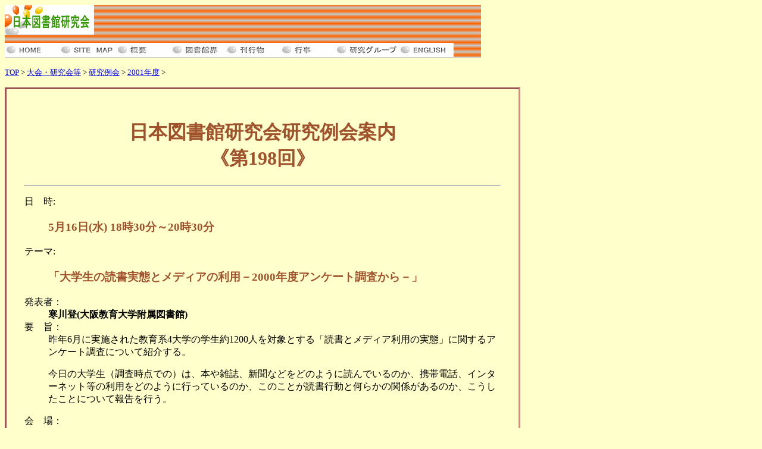

--- FILE ---
content_type: text/html
request_url: http://nal-lib.jp/events/reikai/2001/198invit.html
body_size: 2024
content:
<!DOCTYPE HTML PUBLIC "-//W3C//DTD HTML 4.0 Transitional//EN">
<HTML>
<HEAD>

<TITLE>198回日本図書館研究会研究例会案内</TITLE>
<META http-equiv=Content-Type content="text/html; charset=Shift_JIS">
<META http-equiv="Content-Style-Type" content="text/css">
<link rel="stylesheet" href="../../../nal.css" media="screen,tv">
<link rel="stylesheet" href="../../../print.css" media="print">

<script type="text/javascript" src="../../../pagetop.js"></script>
<script type="text/javascript" src="../../../pagebottom.js"></script>
</HEAD>

<BODY>
<script type="text/javascript">
<!--
  pagetop()
//-->
</script>
<p><FONT SIZE=2><A HREF="../../../index.html">TOP</A> &gt; <A HREF="../../index.html">大会・研究会等</A> &gt; <A HREF="../index.html">研究例会</A> &gt; <A HREF="../history.html#2001">2001年度</A> &gt; </FONT></P>
<DIV id="contents">
<H1 style="text-align: center">日本図書館研究会研究例会案内 <BR>《第198回》</H1>
<HR>

<DL>
    <DT>日　時:
    <DD>
    <H3>5月16日(水) 18時30分～20時30分</H3>
    <DT>テーマ:
    <DD>
    <H3>「大学生の読書実態とメディアの利用－2000年度アンケート調査から－」 
</H3>
    <DT>発表者：
    <DD><B>寒川登(大阪教育大学附属図書館)</B><BR>
    <DT>要　旨：
    <DD>昨年6月に実施された教育系4大学の学生約1200人を対象とする「読書とメディア利用の実態」に関するアンケート調査について紹介する。<P>今日の大学生（調査時点での）は、本や雑誌、新聞などをどのように読んでいるのか、携帯電話、インターネット等の利用をどのように行っているのか、このことが読書行動と何らかの関係があるのか、こうしたことについて報告を行う。<P>
    <DT>会　場：
    <H3>大阪市立阿倍野市民学習センター</H3>
    <DD>Tel. 06-6634-7951<BR>
大阪市阿倍野区阿部野筋3-10-1-300号<BR>
地下鉄谷町線「阿倍野」下車、駅上</DD></DL>
</DIV>
<p> </p>
<script type="text/javascript">
<!--
  pagebottom()
//-->
</script>
<noscript>
<HR>
<P align="center">Copyright(C) 1997- 日本図書館研究会（Nippon Association for Librarianship） <address><A HREF="mailto:CZS04500@nifty.ne.jp">CZS04500@nifty.ne.jp</A></address><P>
</noscript>

</BODY></HTML>




--- FILE ---
content_type: text/css
request_url: http://nal-lib.jp/nal.css
body_size: 378
content:
/* 背景色 */
  body {
    background-color: #FFFFCC;
   }
  h1,h2,h3 {
    color: #A0522D;
  }
/* コンテンツの囲みなど */
  #contents {
    width: 800;
    border-style: inset;
    border-color: #F08080;
    border-width: medium;
    padding: 30px
  }
/* 見出し（一文字あけ） */
  #em1 {
    letter-spacing: 1em;
   }
  *.em1 {
    letter-spacing: 1em;
   }

--- FILE ---
content_type: text/css
request_url: http://nal-lib.jp/print.css
body_size: 190
content:
/* 文字色 */

  h1,h2 {
    color: #A0522D;
  }
/* コンテンツの囲みなど */
  #screenonly {
    display: none;
  }
/* 見出し（一文字あけ） */
  #em1 {
    letter-spacing: 1em;
   }

--- FILE ---
content_type: application/javascript
request_url: http://nal-lib.jp/pagetop.js
body_size: 1474
content:
 function pagetop()
  {

html = '<DIV id="screenonly" '
     + 'style="; BACKGROUND-IMAGE: url(/images/backpips.gif); WIDTH: 800px; HEIGHT: 89px; layer-background-image: url(/images/backpips.gif) "><IMG valign="bottom" style="float: left; margin-right: 300px" height=50 src="/images/slogo.gif" alt="日本図書館研究会" width=150; border: 1px none #000000;> </div>'
 
     + '<div id="screenonly" width="500" height="40" border="0" bordercolor="#FFFFFF" bgcolor="#FFFFFF" style="position: absolute; top: 72px; left: 8px; border: 1px none #000000;">'
     + '<a href="/index.html"><img src="/images/g-home.jpg" width="92" height="24" border="0" alt="HOME"></a><a href="/sitemap.html"><img src="/images/g-sitemap.jpg" width="95" height="24" border="0" alt="サイトマップ"></a><a href="/profile/profile.html"><img src="/images/g-outline.jpg" width="92" height="24" border="0" alt="概要"></a><a href="/kai/"><img src="/images/g-kai.jpg" width="92" height="24" border="0" alt="図書館界"></a><a href="/pub"><img src="/images/g-pub.jpg" width="92" height="24" border="0" alt="出版物"></a><a href="/events"><img src="/images/g-events.jpg" width="92" height="24" border="0" alt="行事"></a><a href="/groups"><img src="/images/g-group.gif" width="107" height="24" border="0" alt="研究グループ"><a href="/index-e.html"><img src="/images/g-english.jpg" width="92" height="24" border="0" alt="English"></a></div>'
     + '  </div>'

    //書き出し
    document.write( html )
  }


--- FILE ---
content_type: application/javascript
request_url: http://nal-lib.jp/pagebottom.js
body_size: 422
content:
 function pagebottom()
  {
  
html = '<DIV id=Layer1 '
     + 'style="WIDTH: 800px; BORDER-BOTTOM: #000000 1px; HEIGHT: 37px; BACKGROUND-COLOR: #999999; layer-background-color: #999999">'
     + '<DIV align=center>Copyright(C) 1997- 日本図書館研究会（Nippon Association for Librarianship） <address>nittoken＠ray.ocn.ne.jp　*「＠」は半角で</address></DIV></DIV>'


    //書き出し
    document.write( html )
  }
